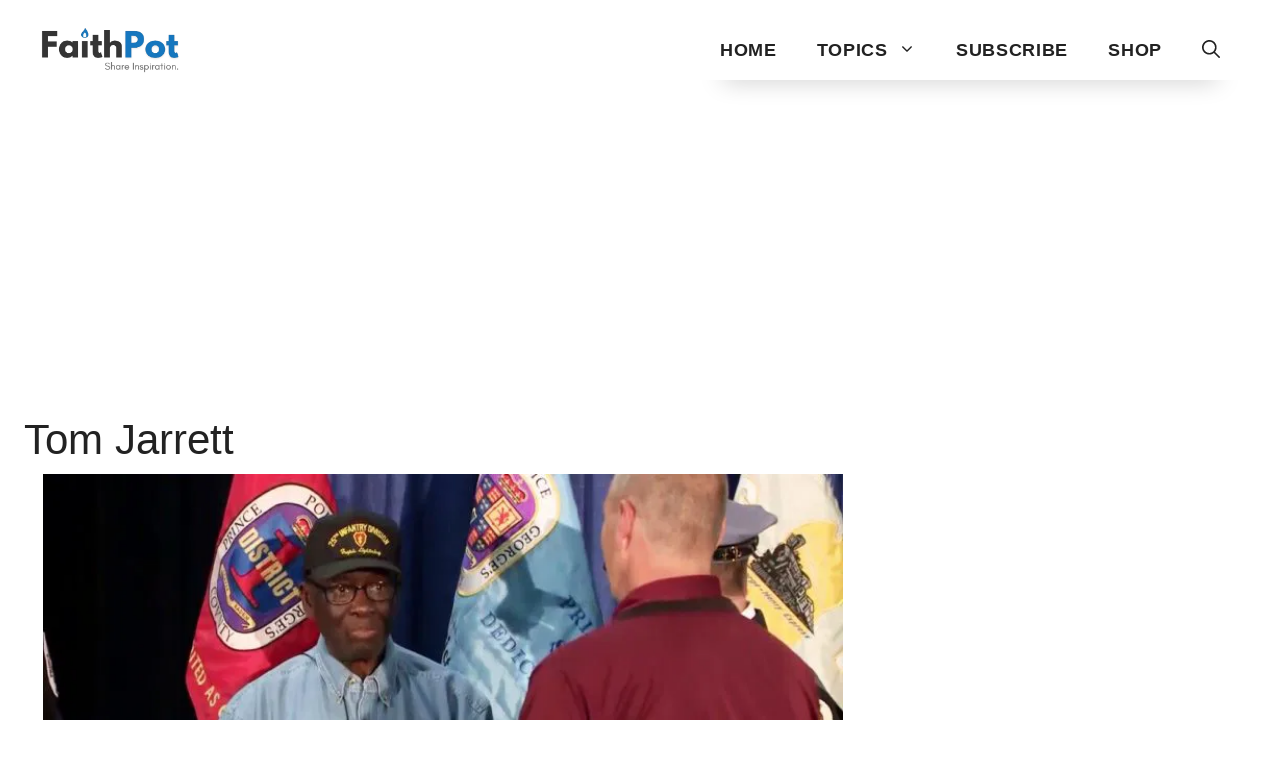

--- FILE ---
content_type: text/html; charset=UTF-8
request_url: https://www.faithpot.com/tag/tom-jarrett/
body_size: 14771
content:
<!DOCTYPE html>
<html lang="en-US">
<head>
	<meta charset="UTF-8">
	<title>Tom Jarrett  | FaithPot</title>
<meta name="viewport" content="width=device-width, initial-scale=1"><meta name="robots" content="index, follow, max-snippet:-1, max-image-preview:large, max-video-preview:-1">
<link rel="canonical" href="https://www.faithpot.com/tag/tom-jarrett/">
<meta property="og:url" content="https://www.faithpot.com/tag/tom-jarrett/">
<meta property="og:site_name" content="Inspirational Christian Stories and Positive News">
<meta property="og:locale" content="en_US">
<meta property="og:type" content="object">
<meta property="og:title" content="Tom Jarrett  | FaithPot">
<meta property="og:image" content="https://storage.googleapis.com/faithpot/2017/12/faithpot.jpg">
<meta property="og:image:secure_url" content="https://storage.googleapis.com/faithpot/2017/12/faithpot.jpg">
<meta property="fb:pages" content="629890053773832">
<meta property="fb:admins" content="100004889195036">
<meta property="fb:app_id" content="457589401032281">
<meta name="twitter:card" content="summary_large_image">
<meta name="twitter:site" content="@faithpotting">
<meta name="twitter:creator" content="@faithpotting">
<meta name="twitter:title" content="Tom Jarrett  | FaithPot">
<meta name="twitter:image" content="https://faithpot.b-cdn.net/wp-content/uploads/2017/12/faithpot.jpg">
<link rel='preconnect' href='https://faithpot.b-cdn.net' />
<link rel="alternate" type="application/rss+xml" title="Inspirational Christian Stories and Positive News &raquo; Feed" href="https://www.faithpot.com/feed/" />
<link rel="alternate" type="application/rss+xml" title="Inspirational Christian Stories and Positive News &raquo; Comments Feed" href="https://www.faithpot.com/comments/feed/" />
<script type="application/ld+json">{"@context":"https:\/\/schema.org","name":"Breadcrumb","@type":"BreadcrumbList","itemListElement":[{"@type":"ListItem","position":1,"item":{"@type":"WebPage","id":"https:\/\/www.faithpot.com\/tag\/tom-jarrett\/#webpage","url":"https:\/\/www.faithpot.com\/tag\/tom-jarrett\/","name":"Tom Jarrett"}}]}</script>
<link rel="alternate" type="application/rss+xml" title="Inspirational Christian Stories and Positive News &raquo; Tom Jarrett Tag Feed" href="https://www.faithpot.com/tag/tom-jarrett/feed/" />
<style id='wp-img-auto-sizes-contain-inline-css'>
img:is([sizes=auto i],[sizes^="auto," i]){contain-intrinsic-size:3000px 1500px}
/*# sourceURL=wp-img-auto-sizes-contain-inline-css */
</style>
<style id='wp-emoji-styles-inline-css'>

	img.wp-smiley, img.emoji {
		display: inline !important;
		border: none !important;
		box-shadow: none !important;
		height: 1em !important;
		width: 1em !important;
		margin: 0 0.07em !important;
		vertical-align: -0.1em !important;
		background: none !important;
		padding: 0 !important;
	}
/*# sourceURL=wp-emoji-styles-inline-css */
</style>
<style id='wp-block-library-inline-css'>
:root{--wp-block-synced-color:#7a00df;--wp-block-synced-color--rgb:122,0,223;--wp-bound-block-color:var(--wp-block-synced-color);--wp-editor-canvas-background:#ddd;--wp-admin-theme-color:#007cba;--wp-admin-theme-color--rgb:0,124,186;--wp-admin-theme-color-darker-10:#006ba1;--wp-admin-theme-color-darker-10--rgb:0,107,160.5;--wp-admin-theme-color-darker-20:#005a87;--wp-admin-theme-color-darker-20--rgb:0,90,135;--wp-admin-border-width-focus:2px}@media (min-resolution:192dpi){:root{--wp-admin-border-width-focus:1.5px}}.wp-element-button{cursor:pointer}:root .has-very-light-gray-background-color{background-color:#eee}:root .has-very-dark-gray-background-color{background-color:#313131}:root .has-very-light-gray-color{color:#eee}:root .has-very-dark-gray-color{color:#313131}:root .has-vivid-green-cyan-to-vivid-cyan-blue-gradient-background{background:linear-gradient(135deg,#00d084,#0693e3)}:root .has-purple-crush-gradient-background{background:linear-gradient(135deg,#34e2e4,#4721fb 50%,#ab1dfe)}:root .has-hazy-dawn-gradient-background{background:linear-gradient(135deg,#faaca8,#dad0ec)}:root .has-subdued-olive-gradient-background{background:linear-gradient(135deg,#fafae1,#67a671)}:root .has-atomic-cream-gradient-background{background:linear-gradient(135deg,#fdd79a,#004a59)}:root .has-nightshade-gradient-background{background:linear-gradient(135deg,#330968,#31cdcf)}:root .has-midnight-gradient-background{background:linear-gradient(135deg,#020381,#2874fc)}:root{--wp--preset--font-size--normal:16px;--wp--preset--font-size--huge:42px}.has-regular-font-size{font-size:1em}.has-larger-font-size{font-size:2.625em}.has-normal-font-size{font-size:var(--wp--preset--font-size--normal)}.has-huge-font-size{font-size:var(--wp--preset--font-size--huge)}.has-text-align-center{text-align:center}.has-text-align-left{text-align:left}.has-text-align-right{text-align:right}.has-fit-text{white-space:nowrap!important}#end-resizable-editor-section{display:none}.aligncenter{clear:both}.items-justified-left{justify-content:flex-start}.items-justified-center{justify-content:center}.items-justified-right{justify-content:flex-end}.items-justified-space-between{justify-content:space-between}.screen-reader-text{border:0;clip-path:inset(50%);height:1px;margin:-1px;overflow:hidden;padding:0;position:absolute;width:1px;word-wrap:normal!important}.screen-reader-text:focus{background-color:#ddd;clip-path:none;color:#444;display:block;font-size:1em;height:auto;left:5px;line-height:normal;padding:15px 23px 14px;text-decoration:none;top:5px;width:auto;z-index:100000}html :where(.has-border-color){border-style:solid}html :where([style*=border-top-color]){border-top-style:solid}html :where([style*=border-right-color]){border-right-style:solid}html :where([style*=border-bottom-color]){border-bottom-style:solid}html :where([style*=border-left-color]){border-left-style:solid}html :where([style*=border-width]){border-style:solid}html :where([style*=border-top-width]){border-top-style:solid}html :where([style*=border-right-width]){border-right-style:solid}html :where([style*=border-bottom-width]){border-bottom-style:solid}html :where([style*=border-left-width]){border-left-style:solid}html :where(img[class*=wp-image-]){height:auto;max-width:100%}:where(figure){margin:0 0 1em}html :where(.is-position-sticky){--wp-admin--admin-bar--position-offset:var(--wp-admin--admin-bar--height,0px)}@media screen and (max-width:600px){html :where(.is-position-sticky){--wp-admin--admin-bar--position-offset:0px}}

/*# sourceURL=wp-block-library-inline-css */
</style><style id='wp-block-paragraph-inline-css'>
.is-small-text{font-size:.875em}.is-regular-text{font-size:1em}.is-large-text{font-size:2.25em}.is-larger-text{font-size:3em}.has-drop-cap:not(:focus):first-letter{float:left;font-size:8.4em;font-style:normal;font-weight:100;line-height:.68;margin:.05em .1em 0 0;text-transform:uppercase}body.rtl .has-drop-cap:not(:focus):first-letter{float:none;margin-left:.1em}p.has-drop-cap.has-background{overflow:hidden}:root :where(p.has-background){padding:1.25em 2.375em}:where(p.has-text-color:not(.has-link-color)) a{color:inherit}p.has-text-align-left[style*="writing-mode:vertical-lr"],p.has-text-align-right[style*="writing-mode:vertical-rl"]{rotate:180deg}
/*# sourceURL=https://www.faithpot.com/wp-includes/blocks/paragraph/style.min.css */
</style>
<style id='wp-block-spacer-inline-css'>
.wp-block-spacer{clear:both}
/*# sourceURL=https://www.faithpot.com/wp-includes/blocks/spacer/style.min.css */
</style>
<style id='global-styles-inline-css'>
:root{--wp--preset--aspect-ratio--square: 1;--wp--preset--aspect-ratio--4-3: 4/3;--wp--preset--aspect-ratio--3-4: 3/4;--wp--preset--aspect-ratio--3-2: 3/2;--wp--preset--aspect-ratio--2-3: 2/3;--wp--preset--aspect-ratio--16-9: 16/9;--wp--preset--aspect-ratio--9-16: 9/16;--wp--preset--color--black: #000000;--wp--preset--color--cyan-bluish-gray: #abb8c3;--wp--preset--color--white: #ffffff;--wp--preset--color--pale-pink: #f78da7;--wp--preset--color--vivid-red: #cf2e2e;--wp--preset--color--luminous-vivid-orange: #ff6900;--wp--preset--color--luminous-vivid-amber: #fcb900;--wp--preset--color--light-green-cyan: #7bdcb5;--wp--preset--color--vivid-green-cyan: #00d084;--wp--preset--color--pale-cyan-blue: #8ed1fc;--wp--preset--color--vivid-cyan-blue: #0693e3;--wp--preset--color--vivid-purple: #9b51e0;--wp--preset--color--contrast: var(--contrast);--wp--preset--color--contrast-2: var(--contrast-2);--wp--preset--color--contrast-3: var(--contrast-3);--wp--preset--color--base: var(--base);--wp--preset--color--base-2: var(--base-2);--wp--preset--color--base-3: var(--base-3);--wp--preset--color--accent: var(--accent);--wp--preset--gradient--vivid-cyan-blue-to-vivid-purple: linear-gradient(135deg,rgb(6,147,227) 0%,rgb(155,81,224) 100%);--wp--preset--gradient--light-green-cyan-to-vivid-green-cyan: linear-gradient(135deg,rgb(122,220,180) 0%,rgb(0,208,130) 100%);--wp--preset--gradient--luminous-vivid-amber-to-luminous-vivid-orange: linear-gradient(135deg,rgb(252,185,0) 0%,rgb(255,105,0) 100%);--wp--preset--gradient--luminous-vivid-orange-to-vivid-red: linear-gradient(135deg,rgb(255,105,0) 0%,rgb(207,46,46) 100%);--wp--preset--gradient--very-light-gray-to-cyan-bluish-gray: linear-gradient(135deg,rgb(238,238,238) 0%,rgb(169,184,195) 100%);--wp--preset--gradient--cool-to-warm-spectrum: linear-gradient(135deg,rgb(74,234,220) 0%,rgb(151,120,209) 20%,rgb(207,42,186) 40%,rgb(238,44,130) 60%,rgb(251,105,98) 80%,rgb(254,248,76) 100%);--wp--preset--gradient--blush-light-purple: linear-gradient(135deg,rgb(255,206,236) 0%,rgb(152,150,240) 100%);--wp--preset--gradient--blush-bordeaux: linear-gradient(135deg,rgb(254,205,165) 0%,rgb(254,45,45) 50%,rgb(107,0,62) 100%);--wp--preset--gradient--luminous-dusk: linear-gradient(135deg,rgb(255,203,112) 0%,rgb(199,81,192) 50%,rgb(65,88,208) 100%);--wp--preset--gradient--pale-ocean: linear-gradient(135deg,rgb(255,245,203) 0%,rgb(182,227,212) 50%,rgb(51,167,181) 100%);--wp--preset--gradient--electric-grass: linear-gradient(135deg,rgb(202,248,128) 0%,rgb(113,206,126) 100%);--wp--preset--gradient--midnight: linear-gradient(135deg,rgb(2,3,129) 0%,rgb(40,116,252) 100%);--wp--preset--font-size--small: 13px;--wp--preset--font-size--medium: 20px;--wp--preset--font-size--large: 36px;--wp--preset--font-size--x-large: 42px;--wp--preset--spacing--20: 0.44rem;--wp--preset--spacing--30: 0.67rem;--wp--preset--spacing--40: 1rem;--wp--preset--spacing--50: 1.5rem;--wp--preset--spacing--60: 2.25rem;--wp--preset--spacing--70: 3.38rem;--wp--preset--spacing--80: 5.06rem;--wp--preset--shadow--natural: 6px 6px 9px rgba(0, 0, 0, 0.2);--wp--preset--shadow--deep: 12px 12px 50px rgba(0, 0, 0, 0.4);--wp--preset--shadow--sharp: 6px 6px 0px rgba(0, 0, 0, 0.2);--wp--preset--shadow--outlined: 6px 6px 0px -3px rgb(255, 255, 255), 6px 6px rgb(0, 0, 0);--wp--preset--shadow--crisp: 6px 6px 0px rgb(0, 0, 0);}:where(.is-layout-flex){gap: 0.5em;}:where(.is-layout-grid){gap: 0.5em;}body .is-layout-flex{display: flex;}.is-layout-flex{flex-wrap: wrap;align-items: center;}.is-layout-flex > :is(*, div){margin: 0;}body .is-layout-grid{display: grid;}.is-layout-grid > :is(*, div){margin: 0;}:where(.wp-block-columns.is-layout-flex){gap: 2em;}:where(.wp-block-columns.is-layout-grid){gap: 2em;}:where(.wp-block-post-template.is-layout-flex){gap: 1.25em;}:where(.wp-block-post-template.is-layout-grid){gap: 1.25em;}.has-black-color{color: var(--wp--preset--color--black) !important;}.has-cyan-bluish-gray-color{color: var(--wp--preset--color--cyan-bluish-gray) !important;}.has-white-color{color: var(--wp--preset--color--white) !important;}.has-pale-pink-color{color: var(--wp--preset--color--pale-pink) !important;}.has-vivid-red-color{color: var(--wp--preset--color--vivid-red) !important;}.has-luminous-vivid-orange-color{color: var(--wp--preset--color--luminous-vivid-orange) !important;}.has-luminous-vivid-amber-color{color: var(--wp--preset--color--luminous-vivid-amber) !important;}.has-light-green-cyan-color{color: var(--wp--preset--color--light-green-cyan) !important;}.has-vivid-green-cyan-color{color: var(--wp--preset--color--vivid-green-cyan) !important;}.has-pale-cyan-blue-color{color: var(--wp--preset--color--pale-cyan-blue) !important;}.has-vivid-cyan-blue-color{color: var(--wp--preset--color--vivid-cyan-blue) !important;}.has-vivid-purple-color{color: var(--wp--preset--color--vivid-purple) !important;}.has-black-background-color{background-color: var(--wp--preset--color--black) !important;}.has-cyan-bluish-gray-background-color{background-color: var(--wp--preset--color--cyan-bluish-gray) !important;}.has-white-background-color{background-color: var(--wp--preset--color--white) !important;}.has-pale-pink-background-color{background-color: var(--wp--preset--color--pale-pink) !important;}.has-vivid-red-background-color{background-color: var(--wp--preset--color--vivid-red) !important;}.has-luminous-vivid-orange-background-color{background-color: var(--wp--preset--color--luminous-vivid-orange) !important;}.has-luminous-vivid-amber-background-color{background-color: var(--wp--preset--color--luminous-vivid-amber) !important;}.has-light-green-cyan-background-color{background-color: var(--wp--preset--color--light-green-cyan) !important;}.has-vivid-green-cyan-background-color{background-color: var(--wp--preset--color--vivid-green-cyan) !important;}.has-pale-cyan-blue-background-color{background-color: var(--wp--preset--color--pale-cyan-blue) !important;}.has-vivid-cyan-blue-background-color{background-color: var(--wp--preset--color--vivid-cyan-blue) !important;}.has-vivid-purple-background-color{background-color: var(--wp--preset--color--vivid-purple) !important;}.has-black-border-color{border-color: var(--wp--preset--color--black) !important;}.has-cyan-bluish-gray-border-color{border-color: var(--wp--preset--color--cyan-bluish-gray) !important;}.has-white-border-color{border-color: var(--wp--preset--color--white) !important;}.has-pale-pink-border-color{border-color: var(--wp--preset--color--pale-pink) !important;}.has-vivid-red-border-color{border-color: var(--wp--preset--color--vivid-red) !important;}.has-luminous-vivid-orange-border-color{border-color: var(--wp--preset--color--luminous-vivid-orange) !important;}.has-luminous-vivid-amber-border-color{border-color: var(--wp--preset--color--luminous-vivid-amber) !important;}.has-light-green-cyan-border-color{border-color: var(--wp--preset--color--light-green-cyan) !important;}.has-vivid-green-cyan-border-color{border-color: var(--wp--preset--color--vivid-green-cyan) !important;}.has-pale-cyan-blue-border-color{border-color: var(--wp--preset--color--pale-cyan-blue) !important;}.has-vivid-cyan-blue-border-color{border-color: var(--wp--preset--color--vivid-cyan-blue) !important;}.has-vivid-purple-border-color{border-color: var(--wp--preset--color--vivid-purple) !important;}.has-vivid-cyan-blue-to-vivid-purple-gradient-background{background: var(--wp--preset--gradient--vivid-cyan-blue-to-vivid-purple) !important;}.has-light-green-cyan-to-vivid-green-cyan-gradient-background{background: var(--wp--preset--gradient--light-green-cyan-to-vivid-green-cyan) !important;}.has-luminous-vivid-amber-to-luminous-vivid-orange-gradient-background{background: var(--wp--preset--gradient--luminous-vivid-amber-to-luminous-vivid-orange) !important;}.has-luminous-vivid-orange-to-vivid-red-gradient-background{background: var(--wp--preset--gradient--luminous-vivid-orange-to-vivid-red) !important;}.has-very-light-gray-to-cyan-bluish-gray-gradient-background{background: var(--wp--preset--gradient--very-light-gray-to-cyan-bluish-gray) !important;}.has-cool-to-warm-spectrum-gradient-background{background: var(--wp--preset--gradient--cool-to-warm-spectrum) !important;}.has-blush-light-purple-gradient-background{background: var(--wp--preset--gradient--blush-light-purple) !important;}.has-blush-bordeaux-gradient-background{background: var(--wp--preset--gradient--blush-bordeaux) !important;}.has-luminous-dusk-gradient-background{background: var(--wp--preset--gradient--luminous-dusk) !important;}.has-pale-ocean-gradient-background{background: var(--wp--preset--gradient--pale-ocean) !important;}.has-electric-grass-gradient-background{background: var(--wp--preset--gradient--electric-grass) !important;}.has-midnight-gradient-background{background: var(--wp--preset--gradient--midnight) !important;}.has-small-font-size{font-size: var(--wp--preset--font-size--small) !important;}.has-medium-font-size{font-size: var(--wp--preset--font-size--medium) !important;}.has-large-font-size{font-size: var(--wp--preset--font-size--large) !important;}.has-x-large-font-size{font-size: var(--wp--preset--font-size--x-large) !important;}
/*# sourceURL=global-styles-inline-css */
</style>

<style id='classic-theme-styles-inline-css'>
/*! This file is auto-generated */
.wp-block-button__link{color:#fff;background-color:#32373c;border-radius:9999px;box-shadow:none;text-decoration:none;padding:calc(.667em + 2px) calc(1.333em + 2px);font-size:1.125em}.wp-block-file__button{background:#32373c;color:#fff;text-decoration:none}
/*# sourceURL=/wp-includes/css/classic-themes.min.css */
</style>
<link rel='stylesheet' id='wp-show-posts-css' href='https://www.faithpot.com/wp-content/plugins/wp-show-posts/css/wp-show-posts-min.css?ver=1.1.6' media='all' />
<link rel='stylesheet' id='generate-widget-areas-css' href='https://faithpot.b-cdn.net/wp-content/themes/generatepress/assets/css/components/widget-areas.min.css?ver=3.5.1' media='all' />
<link rel='stylesheet' id='generate-style-css' href='https://faithpot.b-cdn.net/wp-content/themes/generatepress/assets/css/main.min.css?ver=3.5.1' media='all' />
<style id='generate-style-inline-css'>
#nav-below {display:none;}.no-featured-image-padding .post-image {margin-left:-24px;margin-right:-24px;}.post-image-above-header .no-featured-image-padding .inside-article .post-image {margin-top:-24px;}@media (max-width:768px){.no-featured-image-padding .post-image {margin-left:-18px;margin-right:-18px;}.post-image-above-header .no-featured-image-padding .inside-article .post-image {margin-top:-0px;}}.resize-featured-image .post-image img {width: 800px;}
.generate-columns {margin-bottom: 9px;padding-left: 9px;}.generate-columns-container {margin-left: -9px;}.page-header {margin-bottom: 9px;margin-left: 9px}.generate-columns-container > .paging-navigation {margin-left: 9px;}
.is-right-sidebar{width:30%;}.is-left-sidebar{width:30%;}.site-content .content-area{width:70%;}@media (max-width:768px){.main-navigation .menu-toggle,.sidebar-nav-mobile:not(#sticky-placeholder){display:block;}.main-navigation ul,.gen-sidebar-nav,.main-navigation:not(.slideout-navigation):not(.toggled) .main-nav > ul,.has-inline-mobile-toggle #site-navigation .inside-navigation > *:not(.navigation-search):not(.main-nav){display:none;}.nav-align-right .inside-navigation,.nav-align-center .inside-navigation{justify-content:space-between;}.has-inline-mobile-toggle .mobile-menu-control-wrapper{display:flex;flex-wrap:wrap;}.has-inline-mobile-toggle .inside-header{flex-direction:row;text-align:left;flex-wrap:wrap;}.has-inline-mobile-toggle .header-widget,.has-inline-mobile-toggle #site-navigation{flex-basis:100%;}.nav-float-left .has-inline-mobile-toggle #site-navigation{order:10;}}
.dynamic-author-image-rounded{border-radius:100%;}.dynamic-featured-image, .dynamic-author-image{vertical-align:middle;}.one-container.blog .dynamic-content-template:not(:last-child), .one-container.archive .dynamic-content-template:not(:last-child){padding-bottom:0px;}.dynamic-entry-excerpt > p:last-child{margin-bottom:0px;}
/*# sourceURL=generate-style-inline-css */
</style>
<link rel='stylesheet' id='generatepress-dynamic-css' href='https://faithpot.b-cdn.net/wp-content/uploads/generatepress/style.min.css?ver=1750755130' media='all' />
<link rel='stylesheet' id='generate-blog-css' href='https://www.faithpot.com/wp-content/plugins/gp-premium/blog/functions/css/style.min.css?ver=2.3.2' media='all' />
<link rel="https://api.w.org/" href="https://www.faithpot.com/wp-json/" /><link rel="alternate" title="JSON" type="application/json" href="https://www.faithpot.com/wp-json/wp/v2/tags/7199" /><meta name="generator" content="WordPress 6.9" />
<!-- Google tag (gtag.js) -->
<script async src="https://www.googletagmanager.com/gtag/js?id=G-2HC9T1X27W"></script>
<script>
  window.dataLayer = window.dataLayer || [];
  function gtag(){dataLayer.push(arguments);}
  gtag('js', new Date());

  gtag('config', 'G-2HC9T1X27W');
</script><script async src="https://pagead2.googlesyndication.com/pagead/js/adsbygoogle.js?client=ca-pub-6867266555076415" data-overlays="bottom" crossorigin="anonymous"></script><style>.breadcrumb {list-style:none;margin:0;padding-inline-start:0;}.breadcrumb li {margin:0;display:inline-block;position:relative;}.breadcrumb li::after{content:' > ';margin-left:5px;margin-right:5px;}.breadcrumb li:last-child::after{display:none}</style><link rel="icon" href="https://faithpot.b-cdn.net/wp-content/uploads/2023/03/7b037764-cropped-2bc8e89f-faithpot-favicon-100x100.png" sizes="32x32" />
<link rel="icon" href="https://faithpot.b-cdn.net/wp-content/uploads/2023/03/7b037764-cropped-2bc8e89f-faithpot-favicon-300x300.png" sizes="192x192" />
<link rel="apple-touch-icon" href="https://faithpot.b-cdn.net/wp-content/uploads/2023/03/7b037764-cropped-2bc8e89f-faithpot-favicon-300x300.png" />
<meta name="msapplication-TileImage" content="https://faithpot.b-cdn.net/wp-content/uploads/2023/03/7b037764-cropped-2bc8e89f-faithpot-favicon-300x300.png" />
		<style id="wp-custom-css">
			h2.wp-show-posts-entry-title {font-size:24px;line-height:30px;}
h2.entry-title {margin-left:8px;margin-right:8px;}
.fixed-responsive-ad {
    text-align: center;
}
.entry-meta {
	font-size:13px;
}
.buddypress-wrap {
    padding: 5px;
}
.widget-ad{    text-align: center; justify-content: center;
            align-items: center;margin: 15px 0;}
.header-ad {
		text-align:center;
    margin-bottom: 10px;
	  margin-top: 10px;
    }
.rectangle-ad {
    text-align: center;
    min-height: 250px;
    min-width: 300px;
}
.separate-containers .inside-article{padding:20px;}
.main-navigation ul {letter-spacing: 0.7px;}
.masonry-load-more{text-align: center;padding:20px;}
.responsive-container {
  position: relative;
  width: 100%;
  overflow: hidden;
  padding-top: 56.25%; /* 16:9 Aspect Ratio */
}
.responsive-iframe {
  position: absolute;
  top: 0;
  left: 0;
  bottom: 0;
  right: 0;
  width: 100%;
  height: 100%;
  border: none;
}
.inside-navigation{box-shadow: 0 1em 1em -1em rgba(0, 0, 0, .25);}
.featured-video {margin-top: 10px;margin-bottom:30px;}
.fb-iframe-container {
    position: relative;
    width: 100%;
    padding-top: 56.25%; /* Aspect Ratio (height / width * 100) for 16:9 aspect ratio, change as needed */
    margin-bottom: 20px; /* Optional: Adds some space below the iframe */
}

.fb-iframe-container iframe {
    position: absolute;
    top: 0;
    left: 0;
    width: 100%;
    height: 100%;
}

.fb-post{margin-bottom:15px;}
#comment {
	height: 100px;
}
.inside-article li {
    margin-bottom: 1.5em;
    line-height: 1.4em;
}
.comment-form #url{
	display:none;
}
.wp-show-posts-image {
    margin-bottom: 0.5em;
}
.home .inside-article .entry-meta {display:none;}
.inside-article .entry-header {margin-bottom:18px}
.nav-links {margin-bottom:25px}
.one-container .inside-article>.featured-image {display:none}
.tags-links{display:none;}.post-navigation{display:none;}
.wp-show-posts:not(.wp-show-posts-columns) .wp-show-posts-single:not(:last-child) {
    margin-bottom: 1em;
}
@media only screen and (max-width: 400px) {
.s2nPlayer {
min-height: 250px;
}
}
@media only screen and (min-width: 400px) {
.s2nPlayer {
min-height: 350px;
}
}
@media only screen and (min-width: 600px) {
.s2nPlayer {
min-height: 450px;
}
}
.entry-content p {margin:10px 0;margin-bottom:1rem;}.fb-video-responsive {
    position: relative;
    padding-bottom: 56.25%; /* Aspect ratio */
    height: 0;
    overflow: hidden;
}

.fb-video-responsive iframe, script {
    position: absolute;
    top: 0;
    left: 0;
    width: 100%;
    height: 100%;
}
#pmpro_pricing_fields span.pmpro_checkout-h2-name {display:none;}
.pmpro_checkout-fields p.pmpro_level_name_text{display:none;}
.inside-article .membership-plan-plus li {
    margin-bottom: 0.6em;
}
#loginform input[type=text], #loginform input[type=password] {
    display: inline-block;
    max-width: 100%;
    min-height: 1.5rem;
    background-color: transparent;
    transition: all 240ms;
    color: #393d4a;
    font-weight: 400;
    font-size: 14px;
    line-height: 28px;
    padding: 13px;
    width: 100%;
    outline: 0;
    border: 1px solid #ADADAD;
    border-radius: 9px;
}
.pmpro_login_wrap, .pmpro_form, .plus-membership {
    margin-bottom: 1em;
    width: 100%;
    margin: auto;
    background-color: #fff;
    color: #333;
    border-radius: 40px;
    justify-content: center;
    padding: 40px;
    box-shadow: 0px -6px 30px rgb(0 0 0 / 6%);
}
.bp-login-row-container{    text-align: center;
    font-size: 16px;
    border-top: 1px solid #f1830d;
    background-color: #fff7ee;
    position: absolute;
    left: 0;
    width: 100%;
    border-radius: 0 0 10px 10px !important;
    bottom: 0;
    }
.activity-type-navs {background:#fff;}/*Buddypress */

.activity-update-form #whats-new-avatar img {border-radius:50px;}
.activity-avatar img {
    border-radius: 50%;
}
.activity-list .activity-item div.item-avatar {
    width: 50px;
	 border-radius: 50px;
	float:left;
	    margin: 0 1% 0 0;
}
.activity-list .activity-item {
    list-style: none;
    padding: 0.3em;
}
/* Set iframe width to 100% and height to 432px with !important */
.activity-inner iframe {
    width: 100% !important;
    height: 432px !important;
}
.activity-list.bp-list {
    padding: 0px;
}
.activity-list.bp-list .activity-item  {box-shadow: 0px 6px 24px 0 transparent;}
.activity-list.bp-list {border:none;}
body #buddypress ul.activity-list li {
    border-radius: 10px;
}
body #buddypress div.activity-update-form {
    border-radius: 10px;
}
.activity-list .activity-item .activity-content .activity-inner {background:#fff}
.activity-list .activity-item .activity-meta.action {background:#fff;}
.entry-content .alignfull {padding:10px;}
.separate-containers .inside-article {background:none;}
body #buddypress div.activity-update-form {
    border-radius: 10px;
    background: white;
}
.buddypress-wrap .bp-navs li.selected a {    color: #000000;background:#fff;
    border-bottom: 2px solid #f1830d;}
.activity-list .activity-item .activity-meta.action .unfav:before {
		font-size:26px;
	-webkit-text-stroke-width: 1.8px;
   -webkit-text-stroke-color: red;
    content: "\f487";
	color:red;
}
.activity-list .activity-item .activity-meta.action .fav:before {
	font-size:26px;
	-webkit-text-stroke-width: 1.8px;
   -webkit-text-stroke-color: black;
    content: "\f487";
	color:white;
}
.activity-list .activity-item .activity-meta.action .acomment-reply.button:before {
		font-size:26px;
    content: "\f101";
	-webkit-text-stroke-width: 1.8px;
   -webkit-text-stroke-color: black;
	color:white;
}
.activity-list .activity-item .activity-meta.action .delete-activity:before {font-size:26px;color:white; -webkit-text-stroke-color: black;-webkit-text-stroke-width: 1.8px;}

.activity-meta.action {
  display: flex;
  flex-direction: row;
}

.generic-button:nth-child(2) {
  order: 1; /* Move "Remove Favorite" to the beginning */
}


.generic-button:nth-child(3) {
  order: 3; /* Move "Remove Favorite" to the beginning */
}

.generic-button:nth-child(1) {
  order: 2; /* Move "Comment" to the middle */
}

.bp-share-button {
  order: 3; /* Move "Share" to the end */
}
.activity-list .activity-item .activity-content {margin-bottom: 3px;}
.buddypress-wrap .activity-comments ul li:last-child {margin-top:50px;margin-bottom:50px;}.activity-list .activity-item .activity-content .activity-inner {clear:both;}.activity-list .activity-item .activity-header {
    margin: 0px 15px 0 0;
	width: auto;}.no-sidebar .entry-content .alignfull {
    margin-left: 0px;
    margin-right: 0px;
}
.activity-list .activity-item .activity-meta.action .custom-fav:before {
    font-size: 26px;
    -webkit-text-stroke-width: 1.8px;
    -webkit-text-stroke-color: black;
    font-family: 'dashicons';
    content: "\f487";
    color: white;
    vertical-align: middle;
}
.activity-list .activity-item .activity-meta.action .custom-comment:before {
    font-size: 26px;
    content: "\f101";
	 font-family: 'dashicons';
    -webkit-text-stroke-width: 1.8px;
    -webkit-text-stroke-color: black;
	vertical-align: middle;
    color: white;
}
.activity-inner iframe {
	margin-top: 10px;}
.buddypress-wrap {padding:25px;}
#dir-filters, #activity-rss-feed {display:none;}.activity-list .activity-item .activity-content .activity-inner{padding:0px;}.bp-favorites-count {margin-left:12px;font-size:16px;font-weight:600;font-family: Raleway, sans-serif;}.activity-list.bp-list {background:none;}.activity-type-navs, .subnav-filters {display:none;}#activity-stream {padding-top:0.2em;}
.bp_activity h1.entry-title {font-size:1em;margin-top:20px}.bp_activity .entry-header {margin-bottom:0px}


/* Style the container for the tab buttons */
.tab {
  overflow: hidden;
	display: flex;
  border: 1px solid #ccc;
  border-radius: 5px; /* rounded corners for the container */
}

/* Style the tab buttons */
.tab button {
  background-color: #fff;
  float: left;
	color: #0F4985;
  border: 2px solid #ccc;
	border-right: 1px solid #0e4e97
  outline: none;
  cursor: pointer;
  padding: 10px 20px;
	width:100%;
  transition: 0.3s;
}

/* Style the active tab button */
.tab button.active {
  background-color: #0F4985; /* blue background for the active tab */
  color: white;
  border-color: #0F4985; /* blue border for the active tab */
}

/* Hover effect for buttons */
.tab button:hover {
  background-color: #0F4985;
	color:#fff
}

/* Style the tab content */
.tabcontent {
  display: none;
  padding-top: 20px;
  border-top: none;
  margin-top: -1px; /* Align the content box with the active tab */
}
/*style simplepay */
.simpay-styled .simpay-form-control .simpay-btn.simpay-checkout-btn:not(.stripe-button-el) {height: 60px;}
.simpay-styled .simpay-form-control .simpay-btn:not(.stripe-button-el) {background-color: #1576BF;
    font-size: 24px;
    font-weight: 700;}
.simpay-styled .simpay-form-control .simpay-btn:not(.stripe-button-el):hover {background-color: #0F4985;}
.simpay-styled .simpay-multi-plan-buttons-group input[type=radio]:checked+label {
    background: #1576BF;
    color: #fff;
}
@media screen and (min-width: 1024px) { /* Adjust this value if needed */
  #simpay-104305-payment-request-button-5,#simpay-104311-payment-request-button-5 {
    display: none !important;
  }
}
.has-text-align-left {
    margin-left: 35px;
}
.simpay-checkout-form--embedded.simpay-styled {
    max-width: 100%;
}
.simpay-styled .simpay-form-control input[type] {height: 46px;}
.simpay-styled .simpay-form-control .simpay-card-wrap {height: 46px;}
.simpay-styled .simpay-form-control label {font-size:18px;}
.simpay-styled .simpay-multi-plan-buttons-group label {font-size:23px;}.simpay-embedded-heading.simpay-styled  {display:none;}

.inside-header .wp-block-button {font-size:0.9em;padding: 8px 19px;}
#block-39 {height: auto !important}@media(min-width: 769px) {#right-sidebar {display: flex;}.inside-right-sidebar {height: 100%;}
.inside-right-sidebar>.widget:last-of-type {position:sticky;top: 10px;}}
.timeline{position:relative;max-width:800px;margin:40px auto;padding-left:40px;border-left:4px solid #ccc}.timeline-event{position:relative;padding:15px;border-radius:8px;transition:all .3s ease;margin-bottom:15px;min-height:100px;view-timeline-name:--revealing-timeline;view-timeline-axis:block}.timeline h2{position:relative;font-size:1.25rem;margin:40px 0 10px;padding-left:20px;color:#333;opacity:0;transform:translateX(-30px);transition:opacity .5s,transform .5s;animation-timeline:--revealing-timeline;animation-name:reveal;animation-fill-mode:both;animation-range:entry 10% cover 30%}.timeline p{font-size:1rem;color:#555;padding-left:20px;line-height:1.6;margin-bottom:30px;opacity:0;transform:translateY(20px);transition:opacity .5s,transform .5s;animation-timeline:--revealing-timeline;animation-name:revealUp;animation-fill-mode:both;animation-range:entry 20% cover 40%}.timeline h2::before{content:"";position:absolute;left:-33px;top:8px;width:16px;height:16px;background-color:#fff;border:4px solid #4A90E2;border-radius:50%;transform:scale(.2);opacity:0;animation-timeline:--revealing-timeline;animation-name:pop;animation-fill-mode:both;animation-range:entry 30% cover 50%}.timeline h2::after{content:"";position:absolute;left:-24px;top:0;width:0;height:0;border-left:8px solid transparent;border-right:8px solid transparent;border-top:8px solid #4A90E2;opacity:0;animation-timeline:--revealing-timeline;animation-name:fadeIn;animation-fill-mode:both;animation-range:entry 40% cover 60%}.timeline p strong{color:#7C3AED;position:relative;display:inline-block}.timeline p strong::after{content:'';position:absolute;bottom:-2px;left:0;width:0;height:2px;background-color:#7C3AED;animation-timeline:--revealing-timeline;animation-name:underline;animation-fill-mode:both;animation-range:entry 50% cover 70%}.timeline-event:hover{background-color:rgba(74,144,226,.1);transform:translateX(5px)}.timeline-event:hover h2{color:#4A90E2}.timeline-event:hover h2::before{animation:pulse 1.5s infinite}@keyframes reveal{from{opacity:0;transform:translateX(-30px)}to{opacity:1;transform:translateX(0)}}@keyframes revealUp{from{opacity:0;transform:translateY(20px)}to{opacity:1;transform:translateY(0)}}@keyframes pop{from{transform:scale(.2);opacity:0}70%{transform:scale(1.2)}to{transform:scale(1);opacity:1}}@keyframes fadeIn{from{opacity:0}to{opacity:1}}@keyframes underline{from{width:0}to{width:100%}}@keyframes pulse{0%{box-shadow:0 0 0 0 rgba(74,144,226,.7)}70%{box-shadow:0 0 0 10px rgba(74,144,226,0)}100%{box-shadow:0 0 0 0 rgba(74,144,226,0)}}@supports not (animation-timeline:scroll()){.timeline h2,.timeline p{opacity:1;transform:none}.timeline h2::before{opacity:1;transform:scale(1)}.timeline h2::after{opacity:1}.timeline p strong::after{width:100%}}
@media (max-width: 768px) {
    .widget-area .widget {
       padding:2px
    }
}
@media (max-width: 768px) {
    h2.entry-title {
        font-size: 1.2rem;
        line-height: 1.6rem;
    }
}		</style>
		</head>

<body class="archive tag tag-tom-jarrett tag-7199 wp-custom-logo wp-embed-responsive wp-theme-generatepress post-image-above-header post-image-aligned-center generate-columns-activated infinite-scroll right-sidebar nav-float-right one-container header-aligned-left dropdown-hover" itemtype="https://schema.org/Blog" itemscope>
	<a class="screen-reader-text skip-link" href="#content" title="Skip to content">Skip to content</a>		<header class="site-header grid-container has-inline-mobile-toggle" id="masthead" aria-label="Site"  itemtype="https://schema.org/WPHeader" itemscope>
			<div class="inside-header grid-container">
				<div class="site-logo">
					<a href="https://www.faithpot.com/" rel="home">
						<img  class="header-image is-logo-image" alt="Inspirational Christian Stories and Positive News" src="https://faithpot.b-cdn.net/wp-content/uploads/2023/03/a4716d81-positive-christian-news-stories-faithpot.png" width="484" height="159" />
					</a>
				</div>	<nav class="main-navigation mobile-menu-control-wrapper" id="mobile-menu-control-wrapper" aria-label="Mobile Toggle">
		<div class="menu-bar-items">	<span class="menu-bar-item">
		<a href="#" role="button" aria-label="Open search" data-gpmodal-trigger="gp-search"><span class="gp-icon icon-search"><svg viewBox="0 0 512 512" aria-hidden="true" xmlns="http://www.w3.org/2000/svg" width="1em" height="1em"><path fill-rule="evenodd" clip-rule="evenodd" d="M208 48c-88.366 0-160 71.634-160 160s71.634 160 160 160 160-71.634 160-160S296.366 48 208 48zM0 208C0 93.125 93.125 0 208 0s208 93.125 208 208c0 48.741-16.765 93.566-44.843 129.024l133.826 134.018c9.366 9.379 9.355 24.575-.025 33.941-9.379 9.366-24.575 9.355-33.941-.025L337.238 370.987C301.747 399.167 256.839 416 208 416 93.125 416 0 322.875 0 208z" /></svg><svg viewBox="0 0 512 512" aria-hidden="true" xmlns="http://www.w3.org/2000/svg" width="1em" height="1em"><path d="M71.029 71.029c9.373-9.372 24.569-9.372 33.942 0L256 222.059l151.029-151.03c9.373-9.372 24.569-9.372 33.942 0 9.372 9.373 9.372 24.569 0 33.942L289.941 256l151.03 151.029c9.372 9.373 9.372 24.569 0 33.942-9.373 9.372-24.569 9.372-33.942 0L256 289.941l-151.029 151.03c-9.373 9.372-24.569 9.372-33.942 0-9.372-9.373-9.372-24.569 0-33.942L222.059 256 71.029 104.971c-9.372-9.373-9.372-24.569 0-33.942z" /></svg></span></a>
	</span>
	</div>		<button data-nav="site-navigation" class="menu-toggle" aria-controls="primary-menu" aria-expanded="false">
			<span class="gp-icon icon-menu-bars"><svg viewBox="0 0 512 512" aria-hidden="true" xmlns="http://www.w3.org/2000/svg" width="1em" height="1em"><path d="M0 96c0-13.255 10.745-24 24-24h464c13.255 0 24 10.745 24 24s-10.745 24-24 24H24c-13.255 0-24-10.745-24-24zm0 160c0-13.255 10.745-24 24-24h464c13.255 0 24 10.745 24 24s-10.745 24-24 24H24c-13.255 0-24-10.745-24-24zm0 160c0-13.255 10.745-24 24-24h464c13.255 0 24 10.745 24 24s-10.745 24-24 24H24c-13.255 0-24-10.745-24-24z" /></svg><svg viewBox="0 0 512 512" aria-hidden="true" xmlns="http://www.w3.org/2000/svg" width="1em" height="1em"><path d="M71.029 71.029c9.373-9.372 24.569-9.372 33.942 0L256 222.059l151.029-151.03c9.373-9.372 24.569-9.372 33.942 0 9.372 9.373 9.372 24.569 0 33.942L289.941 256l151.03 151.029c9.372 9.373 9.372 24.569 0 33.942-9.373 9.372-24.569 9.372-33.942 0L256 289.941l-151.029 151.03c-9.373 9.372-24.569 9.372-33.942 0-9.372-9.373-9.372-24.569 0-33.942L222.059 256 71.029 104.971c-9.372-9.373-9.372-24.569 0-33.942z" /></svg></span><span class="screen-reader-text">Menu</span>		</button>
	</nav>
			<nav class="main-navigation has-menu-bar-items sub-menu-right" id="site-navigation" aria-label="Primary"  itemtype="https://schema.org/SiteNavigationElement" itemscope>
			<div class="inside-navigation grid-container">
								<button class="menu-toggle" aria-controls="primary-menu" aria-expanded="false">
					<span class="gp-icon icon-menu-bars"><svg viewBox="0 0 512 512" aria-hidden="true" xmlns="http://www.w3.org/2000/svg" width="1em" height="1em"><path d="M0 96c0-13.255 10.745-24 24-24h464c13.255 0 24 10.745 24 24s-10.745 24-24 24H24c-13.255 0-24-10.745-24-24zm0 160c0-13.255 10.745-24 24-24h464c13.255 0 24 10.745 24 24s-10.745 24-24 24H24c-13.255 0-24-10.745-24-24zm0 160c0-13.255 10.745-24 24-24h464c13.255 0 24 10.745 24 24s-10.745 24-24 24H24c-13.255 0-24-10.745-24-24z" /></svg><svg viewBox="0 0 512 512" aria-hidden="true" xmlns="http://www.w3.org/2000/svg" width="1em" height="1em"><path d="M71.029 71.029c9.373-9.372 24.569-9.372 33.942 0L256 222.059l151.029-151.03c9.373-9.372 24.569-9.372 33.942 0 9.372 9.373 9.372 24.569 0 33.942L289.941 256l151.03 151.029c9.372 9.373 9.372 24.569 0 33.942-9.373 9.372-24.569 9.372-33.942 0L256 289.941l-151.029 151.03c-9.373 9.372-24.569 9.372-33.942 0-9.372-9.373-9.372-24.569 0-33.942L222.059 256 71.029 104.971c-9.372-9.373-9.372-24.569 0-33.942z" /></svg></span><span class="mobile-menu">Menu</span>				</button>
				<div id="primary-menu" class="main-nav"><ul id="menu-blog" class=" menu sf-menu"><li id="menu-item-104428" class="menu-item menu-item-type-custom menu-item-object-custom menu-item-home menu-item-104428"><a href="https://www.faithpot.com/">Home</a></li>
<li id="menu-item-104444" class="menu-item menu-item-type-custom menu-item-object-custom menu-item-has-children menu-item-104444"><a href="#">Topics<span role="presentation" class="dropdown-menu-toggle"><span class="gp-icon icon-arrow"><svg viewBox="0 0 330 512" aria-hidden="true" xmlns="http://www.w3.org/2000/svg" width="1em" height="1em"><path d="M305.913 197.085c0 2.266-1.133 4.815-2.833 6.514L171.087 335.593c-1.7 1.7-4.249 2.832-6.515 2.832s-4.815-1.133-6.515-2.832L26.064 203.599c-1.7-1.7-2.832-4.248-2.832-6.514s1.132-4.816 2.832-6.515l14.162-14.163c1.7-1.699 3.966-2.832 6.515-2.832 2.266 0 4.815 1.133 6.515 2.832l111.316 111.317 111.316-111.317c1.7-1.699 4.249-2.832 6.515-2.832s4.815 1.133 6.515 2.832l14.162 14.163c1.7 1.7 2.833 4.249 2.833 6.515z" /></svg></span></span></a>
<ul class="sub-menu">
	<li id="menu-item-104445" class="menu-item menu-item-type-taxonomy menu-item-object-category menu-item-104445"><a href="https://www.faithpot.com/category/christian-music/">Christian Music</a></li>
	<li id="menu-item-109636" class="menu-item menu-item-type-custom menu-item-object-custom menu-item-109636"><a href="https://www.faithpot.com/category/christian-music/?tag=good-christmas-stories">Christmas Music</a></li>
	<li id="menu-item-104454" class="menu-item menu-item-type-custom menu-item-object-custom menu-item-104454"><a href="https://www.faithpot.com/tag/christian-stories/">Christian Stories</a></li>
	<li id="menu-item-104447" class="menu-item menu-item-type-taxonomy menu-item-object-category menu-item-104447"><a href="https://www.faithpot.com/category/news/positive-stories/">Positive Stories</a></li>
	<li id="menu-item-104446" class="menu-item menu-item-type-taxonomy menu-item-object-category menu-item-104446"><a href="https://www.faithpot.com/category/devotionals/">Devotionals</a></li>
	<li id="menu-item-104448" class="menu-item menu-item-type-taxonomy menu-item-object-category menu-item-104448"><a href="https://www.faithpot.com/category/news/heartwarming-stories/">Heartwarming Stories</a></li>
	<li id="menu-item-104449" class="menu-item menu-item-type-taxonomy menu-item-object-category menu-item-104449"><a href="https://www.faithpot.com/category/news/animal-stories/">Animal Stories</a></li>
	<li id="menu-item-104450" class="menu-item menu-item-type-taxonomy menu-item-object-category menu-item-104450"><a href="https://www.faithpot.com/category/news/amazing/">Amazing Stories</a></li>
	<li id="menu-item-104451" class="menu-item menu-item-type-taxonomy menu-item-object-category menu-item-104451"><a href="https://www.faithpot.com/category/news/cute/">Cute Stories</a></li>
	<li id="menu-item-104452" class="menu-item menu-item-type-taxonomy menu-item-object-category menu-item-104452"><a href="https://www.faithpot.com/category/news/christian-celebrities/">Celebrities</a></li>
	<li id="menu-item-104453" class="menu-item menu-item-type-taxonomy menu-item-object-category menu-item-104453"><a href="https://www.faithpot.com/category/news/funny-stories/">Funny Stories</a></li>
	<li id="menu-item-104455" class="menu-item menu-item-type-custom menu-item-object-custom menu-item-104455"><a href="https://www.faithpot.com/category/news/movies/">Movies</a></li>
</ul>
</li>
<li id="menu-item-104442" class="menu-item menu-item-type-post_type menu-item-object-page menu-item-104442"><a href="https://www.faithpot.com/newsletter/">Subscribe</a></li>
<li id="menu-item-104443" class="menu-item menu-item-type-custom menu-item-object-custom menu-item-104443"><a href="https://faithkind.com">Shop</a></li>
</ul></div><div class="menu-bar-items">	<span class="menu-bar-item">
		<a href="#" role="button" aria-label="Open search" data-gpmodal-trigger="gp-search"><span class="gp-icon icon-search"><svg viewBox="0 0 512 512" aria-hidden="true" xmlns="http://www.w3.org/2000/svg" width="1em" height="1em"><path fill-rule="evenodd" clip-rule="evenodd" d="M208 48c-88.366 0-160 71.634-160 160s71.634 160 160 160 160-71.634 160-160S296.366 48 208 48zM0 208C0 93.125 93.125 0 208 0s208 93.125 208 208c0 48.741-16.765 93.566-44.843 129.024l133.826 134.018c9.366 9.379 9.355 24.575-.025 33.941-9.379 9.366-24.575 9.355-33.941-.025L337.238 370.987C301.747 399.167 256.839 416 208 416 93.125 416 0 322.875 0 208z" /></svg><svg viewBox="0 0 512 512" aria-hidden="true" xmlns="http://www.w3.org/2000/svg" width="1em" height="1em"><path d="M71.029 71.029c9.373-9.372 24.569-9.372 33.942 0L256 222.059l151.029-151.03c9.373-9.372 24.569-9.372 33.942 0 9.372 9.373 9.372 24.569 0 33.942L289.941 256l151.03 151.029c9.372 9.373 9.372 24.569 0 33.942-9.373 9.372-24.569 9.372-33.942 0L256 289.941l-151.029 151.03c-9.373 9.372-24.569 9.372-33.942 0-9.372-9.373-9.372-24.569 0-33.942L222.059 256 71.029 104.971c-9.372-9.373-9.372-24.569 0-33.942z" /></svg></span></a>
	</span>
	</div>			</div>
		</nav>
					</div>
		</header>
		
	<div class="site grid-container container hfeed" id="page">
		<div class="widget-ad">
<!-- Header Ad Fixed 970x250 -->
<ins class="adsbygoogle"
     style="display:inline-block;width:970px;height:250px"
     data-ad-client="ca-pub-6867266555076415"
     data-ad-slot="8556742017"></ins>
<script>
     (adsbygoogle = window.adsbygoogle || []).push({});
	</script></div>		<div class="site-content" id="content">
			
	<div class="content-area" id="primary">
		<main class="site-main" id="main">
			<div class="generate-columns-container ">		<header class="page-header" aria-label="Page">
			
			<h1 class="page-title">
				Tom Jarrett			</h1>

					</header>
		<article id="post-32488" class="post-32488 post type-post status-publish format-standard has-post-thumbnail hentry category-positive-stories tag-american-flag tag-marcellus-herod tag-maryland tag-tom-jarrett tag-william-holley infinite-scroll-item generate-columns tablet-grid-50 mobile-grid-100 grid-parent grid-100 featured-column no-featured-image-padding resize-featured-image" itemtype="https://schema.org/CreativeWork" itemscope>
	<div class="inside-article">
		<div class="post-image">
						
						<a href="https://www.faithpot.com/a-veteran-lost-his-american-flag-another-veteran-found-it-and-returned-it-back/">
							<img width="768" height="403" src="https://faithpot.b-cdn.net/wp-content/uploads/2019/08/Veteran-lose-American-flag-768x403.jpg" class="attachment-medium_large size-medium_large wp-post-image" alt="Veteran-lose-American-flag" itemprop="image" decoding="async" fetchpriority="high" srcset="https://faithpot.b-cdn.net/wp-content/uploads/2019/08/Veteran-lose-American-flag-768x403.jpg 768w, https://faithpot.b-cdn.net/wp-content/uploads/2019/08/Veteran-lose-American-flag-300x158.jpg 300w, https://faithpot.b-cdn.net/wp-content/uploads/2019/08/Veteran-lose-American-flag-1024x538.jpg 1024w, https://faithpot.b-cdn.net/wp-content/uploads/2019/08/Veteran-lose-American-flag.jpg 1200w" sizes="(max-width: 768px) 100vw, 768px" />
						</a>
					</div>			<header class="entry-header">
				<h2 class="entry-title" itemprop="headline"><a href="https://www.faithpot.com/a-veteran-lost-his-american-flag-another-veteran-found-it-and-returned-it-back/" rel="bookmark">A Veteran Lost His American Flag, Another Veteran Found It And Returned It Back</a></h2>			</header>
			
			<div class="entry-summary" itemprop="text">
							</div>

			</div>
</article>
</div><!-- .generate-columns-contaier -->		</main>
	</div>

	<div class="widget-area sidebar is-right-sidebar" id="right-sidebar">
	<div class="inside-right-sidebar">
		<aside id="block-42" class="widget inner-padding widget_block"><div class="widget-ad">
<script async src="https://pagead2.googlesyndication.com/pagead/js/adsbygoogle.js?client=ca-pub-6867266555076415"
     crossorigin="anonymous"></script>
<!-- Sticky ad sidebar fixed -->
<ins class="adsbygoogle"
     style="display:inline-block;width:300px;height:600px"
     data-ad-client="ca-pub-6867266555076415"
     data-ad-slot="3605444490"></ins>
<script>
     (adsbygoogle = window.adsbygoogle || []).push({});
</script>
</div></aside><aside id="block-41" class="widget inner-padding widget_block">
<div style="height:1px" aria-hidden="true" class="wp-block-spacer"></div>
</aside><aside id="block-39" class="widget inner-padding widget_block"><div class="widget-ad">
<script async src="https://pagead2.googlesyndication.com/pagead/js/adsbygoogle.js?client=ca-pub-6867266555076415"
     crossorigin="anonymous"></script>
<!-- Sidebar Fixed Rectangle -->
<ins class="adsbygoogle"
     style="display:inline-block;width:300px;height:250px"
     data-ad-client="ca-pub-6867266555076415"
     data-ad-slot="6145790651"></ins>
<script>
     (adsbygoogle = window.adsbygoogle || []).push({});
</script>
</div></aside>	</div>
</div>

	</div>
</div>


<div class="site-footer grid-container">
				<div id="footer-widgets" class="site footer-widgets">
				<div class="footer-widgets-container grid-container">
					<div class="inside-footer-widgets">
							<div class="footer-widget-1">
		<aside id="block-34" class="widget inner-padding widget_block widget_text">
<p>FaithPot shares <strong>positive Christian news stories</strong>, <strong>uplifting stories</strong> about faith, kindness, heroes and <strong>inspirational Christian music</strong> videos.</p>
</aside>	</div>
		<div class="footer-widget-2">
		<aside id="categories-2" class="widget inner-padding widget_categories"><h2 class="widget-title">Topics</h2>
			<ul>
					<li class="cat-item cat-item-115"><a href="https://www.faithpot.com/category/news/amazing/">Amazing Stories</a>
</li>
	<li class="cat-item cat-item-20"><a href="https://www.faithpot.com/category/news/animal-stories/">Animal Stories</a>
</li>
	<li class="cat-item cat-item-8805"><a href="https://www.faithpot.com/category/news/christian-celebrities/">Celebrities</a>
</li>
	<li class="cat-item cat-item-1"><a href="https://www.faithpot.com/category/christian-music/">Christian Music</a>
</li>
	<li class="cat-item cat-item-9526"><a href="https://www.faithpot.com/category/news/christian-stories/">Christian Stories</a>
</li>
	<li class="cat-item cat-item-25"><a href="https://www.faithpot.com/category/news/cute/">Cute Stories</a>
</li>
	<li class="cat-item cat-item-6637"><a href="https://www.faithpot.com/category/devotionals/">Devotionals</a>
</li>
	<li class="cat-item cat-item-8877"><a href="https://www.faithpot.com/category/news/funny-stories/">Funny Stories</a>
</li>
	<li class="cat-item cat-item-2"><a href="https://www.faithpot.com/category/news/heartwarming-stories/">Heartwarming Stories</a>
</li>
	<li class="cat-item cat-item-15109"><a href="https://www.faithpot.com/category/news/movies/">Movies</a>
</li>
	<li class="cat-item cat-item-11045"><a href="https://www.faithpot.com/category/news/">News</a>
</li>
	<li class="cat-item cat-item-43"><a href="https://www.faithpot.com/category/news/positive-stories/">Positive Stories</a>
</li>
	<li class="cat-item cat-item-11495"><a href="https://www.faithpot.com/category/submitted-posts/">Submitted Posts</a>
</li>
			</ul>

			</aside>	</div>
		<div class="footer-widget-3">
		<aside id="pages-2" class="widget inner-padding widget_pages"><h2 class="widget-title">More</h2>
			<ul>
				<li class="page_item page-item-36"><a href="https://www.faithpot.com/terms/">Terms Of Use</a></li>
<li class="page_item page-item-41"><a href="https://www.faithpot.com/privacy-policy/">Privacy Policy</a></li>
<li class="page_item page-item-44"><a href="https://www.faithpot.com/copyright/">Copyright</a></li>
<li class="page_item page-item-106"><a href="https://www.faithpot.com/newsletter/">FaithPot Newsletter: Uplifting Christian News</a></li>
<li class="page_item page-item-4194"><a href="https://www.faithpot.com/about-us/">About FaithPot</a></li>
<li class="page_item page-item-40951"><a href="https://www.faithpot.com/contact/">Contact Us</a></li>
			</ul>

			</aside>	</div>
						</div>
				</div>
			</div>
					<footer class="site-info" aria-label="Site"  itemtype="https://schema.org/WPFooter" itemscope>
			<div class="inside-site-info grid-container">
								<div class="copyright-bar">
					FaithPot.com&copy;2026				</div>
			</div>
		</footer>
		</div>

<div class="infinite-scroll-path" aria-hidden="true" style="display: none;"></div><script type="speculationrules">
{"prefetch":[{"source":"document","where":{"and":[{"href_matches":"/*"},{"not":{"href_matches":["/wp-*.php","/wp-admin/*","/wp-content/uploads/*","/wp-content/*","/wp-content/plugins/*","/wp-content/themes/generatepress/*","/*\\?(.+)"]}},{"not":{"selector_matches":"a[rel~=\"nofollow\"]"}},{"not":{"selector_matches":".no-prefetch, .no-prefetch a"}}]},"eagerness":"conservative"}]}
</script>
<script id="generate-a11y">!function(){"use strict";if("querySelector"in document&&"addEventListener"in window){var e=document.body;e.addEventListener("mousedown",function(){e.classList.add("using-mouse")}),e.addEventListener("keydown",function(){e.classList.remove("using-mouse")})}}();</script>	<div class="gp-modal gp-search-modal" id="gp-search">
		<div class="gp-modal__overlay" tabindex="-1" data-gpmodal-close>
			<div class="gp-modal__container">
					<form role="search" method="get" class="search-modal-form" action="https://www.faithpot.com/">
		<label for="search-modal-input" class="screen-reader-text">Search for:</label>
		<div class="search-modal-fields">
			<input id="search-modal-input" type="search" class="search-field" placeholder="Search &hellip;" value="" name="s" />
			<button aria-label="Search"><span class="gp-icon icon-search"><svg viewBox="0 0 512 512" aria-hidden="true" xmlns="http://www.w3.org/2000/svg" width="1em" height="1em"><path fill-rule="evenodd" clip-rule="evenodd" d="M208 48c-88.366 0-160 71.634-160 160s71.634 160 160 160 160-71.634 160-160S296.366 48 208 48zM0 208C0 93.125 93.125 0 208 0s208 93.125 208 208c0 48.741-16.765 93.566-44.843 129.024l133.826 134.018c9.366 9.379 9.355 24.575-.025 33.941-9.379 9.366-24.575 9.355-33.941-.025L337.238 370.987C301.747 399.167 256.839 416 208 416 93.125 416 0 322.875 0 208z" /></svg></span></button>
		</div>
			</form>
				</div>
		</div>
	</div>
	<link rel="preconnect" href="https://fonts.googleapis.com/" crossorigin="anonymous">
<link rel="preconnect" href="https://fonts.gstatic.com/"  crossorigin="anonymous">
<link rel="preconnect" href="https://www.googletagmanager.com/" crossorigin="anonymous">
<link rel="preconnect" href="https://pagead2.googlesyndication.com/" crossorigin="anonymous">
<link rel="preconnect" href="ttps://googleads.g.doubleclick.net/" crossorigin="anonymous">
<link rel="preconnect" href="https://www.google-analytics.com/" crossorigin="anonymous">
<link rel="dns-prefetch" href="https://fonts.googleapis.com/" >
<link rel="dns-prefetch" href="https://fonts.gstatic.com/" >
<link rel="dns-prefetch" href="https://www.googletagmanager.com/" >
<link rel="dns-prefetch" href="https://pagead2.googlesyndication.com/" >
<link rel="dns-prefetch" href="https://googleads.g.doubleclick.net/" >
<link rel="dns-prefetch" href="https://www.google-analytics.com/" ><script id="generate-menu-js-extra">
var generatepressMenu = {"toggleOpenedSubMenus":"1","openSubMenuLabel":"Open Sub-Menu","closeSubMenuLabel":"Close Sub-Menu"};
//# sourceURL=generate-menu-js-extra
</script>
<script src="https://faithpot.b-cdn.net/wp-content/themes/generatepress/assets/js/menu.min.js?ver=3.5.1" id="generate-menu-js"></script>
<script src="https://faithpot.b-cdn.net/wp-content/themes/generatepress/assets/dist/modal.js?ver=3.5.1" id="generate-modal-js"></script>
<script src="https://www.faithpot.com/wp-content/plugins/gp-premium/blog/functions/js/infinite-scroll.pkgd.min.js?ver=3.0.6" id="infinite-scroll-js"></script>
<script id="generate-blog-js-extra">
var generateBlog = {"more":"+ Load more","loading":"Loading...","icon":"\u003Cspan class=\"gp-icon spinner\"\u003E\n\t\t\t\t\u003Csvg viewBox=\"0 0 512 512\" aria-hidden=\"true\" version=\"1.1\" xmlns=\"http://www.w3.org/2000/svg\" width=\"1em\" height=\"1em\"\u003E\n\t\t\t\t\t\u003Cpath d=\"M288 32c0 17.673-14.327 32-32 32-17.673 0-32-14.327-32-32 0-17.673 14.327-32 32-32 17.673 0 32 14.327 32 32zM288 480c0 17.673-14.327 32-32 32-17.673 0-32-14.327-32-32 0-17.673 14.327-32 32-32 17.673 0 32 14.327 32 32zM448 256c0 17.673 14.327 32 32 32 17.673 0 32-14.327 32-32 0-17.673-14.327-32-32-32-17.673 0-32 14.327-32 32zM32 288c-17.673 0-32-14.327-32-32 0-17.673 14.327-32 32-32 17.673 0 32 14.327 32 32 0 17.673-14.327 32-32 32zM391.764 391.764c-12.496 12.497-12.496 32.759 0 45.255 12.497 12.497 32.758 12.497 45.255 0 12.497-12.496 12.497-32.758 0-45.255-12.497-12.496-32.758-12.496-45.255 0zM74.981 120.235c-12.497-12.496-12.497-32.758 0-45.254 12.496-12.497 32.758-12.497 45.254 0 12.497 12.496 12.497 32.758 0 45.254-12.496 12.497-32.758 12.497-45.254 0zM120.235 391.765c-12.496-12.497-32.758-12.497-45.254 0-12.497 12.496-12.497 32.758 0 45.254 12.496 12.497 32.758 12.497 45.254 0 12.497-12.496 12.497-32.758 0-45.254z\"/\u003E\n\t\t\t\t\u003C/svg\u003E\n\t\t\t\u003C/span\u003E","masonryInit":{"columnWidth":".grid-sizer","itemSelector":".masonry-post","stamp":".page-header","percentPosition":true,"stagger":30,"visibleStyle":{"transform":"translateY(0)","opacity":1},"hiddenStyle":{"transform":"translateY(5px)","opacity":0}},"infiniteScrollInit":{"path":".infinite-scroll-path a","append":"#main .infinite-scroll-item","history":false,"loadOnScroll":false,"button":".load-more a","scrollThreshold":false}};
//# sourceURL=generate-blog-js-extra
</script>
<script src="https://www.faithpot.com/wp-content/plugins/gp-premium/blog/functions/js/scripts.min.js?ver=2.3.2" id="generate-blog-js"></script>
<script id="wp-emoji-settings" type="application/json">
{"baseUrl":"https://s.w.org/images/core/emoji/17.0.2/72x72/","ext":".png","svgUrl":"https://s.w.org/images/core/emoji/17.0.2/svg/","svgExt":".svg","source":{"concatemoji":"https://faithpot.b-cdn.net/wp-includes/js/wp-emoji-release.min.js?ver=6.9"}}
</script>
<script type="module">
/*! This file is auto-generated */
const a=JSON.parse(document.getElementById("wp-emoji-settings").textContent),o=(window._wpemojiSettings=a,"wpEmojiSettingsSupports"),s=["flag","emoji"];function i(e){try{var t={supportTests:e,timestamp:(new Date).valueOf()};sessionStorage.setItem(o,JSON.stringify(t))}catch(e){}}function c(e,t,n){e.clearRect(0,0,e.canvas.width,e.canvas.height),e.fillText(t,0,0);t=new Uint32Array(e.getImageData(0,0,e.canvas.width,e.canvas.height).data);e.clearRect(0,0,e.canvas.width,e.canvas.height),e.fillText(n,0,0);const a=new Uint32Array(e.getImageData(0,0,e.canvas.width,e.canvas.height).data);return t.every((e,t)=>e===a[t])}function p(e,t){e.clearRect(0,0,e.canvas.width,e.canvas.height),e.fillText(t,0,0);var n=e.getImageData(16,16,1,1);for(let e=0;e<n.data.length;e++)if(0!==n.data[e])return!1;return!0}function u(e,t,n,a){switch(t){case"flag":return n(e,"\ud83c\udff3\ufe0f\u200d\u26a7\ufe0f","\ud83c\udff3\ufe0f\u200b\u26a7\ufe0f")?!1:!n(e,"\ud83c\udde8\ud83c\uddf6","\ud83c\udde8\u200b\ud83c\uddf6")&&!n(e,"\ud83c\udff4\udb40\udc67\udb40\udc62\udb40\udc65\udb40\udc6e\udb40\udc67\udb40\udc7f","\ud83c\udff4\u200b\udb40\udc67\u200b\udb40\udc62\u200b\udb40\udc65\u200b\udb40\udc6e\u200b\udb40\udc67\u200b\udb40\udc7f");case"emoji":return!a(e,"\ud83e\u1fac8")}return!1}function f(e,t,n,a){let r;const o=(r="undefined"!=typeof WorkerGlobalScope&&self instanceof WorkerGlobalScope?new OffscreenCanvas(300,150):document.createElement("canvas")).getContext("2d",{willReadFrequently:!0}),s=(o.textBaseline="top",o.font="600 32px Arial",{});return e.forEach(e=>{s[e]=t(o,e,n,a)}),s}function r(e){var t=document.createElement("script");t.src=e,t.defer=!0,document.head.appendChild(t)}a.supports={everything:!0,everythingExceptFlag:!0},new Promise(t=>{let n=function(){try{var e=JSON.parse(sessionStorage.getItem(o));if("object"==typeof e&&"number"==typeof e.timestamp&&(new Date).valueOf()<e.timestamp+604800&&"object"==typeof e.supportTests)return e.supportTests}catch(e){}return null}();if(!n){if("undefined"!=typeof Worker&&"undefined"!=typeof OffscreenCanvas&&"undefined"!=typeof URL&&URL.createObjectURL&&"undefined"!=typeof Blob)try{var e="postMessage("+f.toString()+"("+[JSON.stringify(s),u.toString(),c.toString(),p.toString()].join(",")+"));",a=new Blob([e],{type:"text/javascript"});const r=new Worker(URL.createObjectURL(a),{name:"wpTestEmojiSupports"});return void(r.onmessage=e=>{i(n=e.data),r.terminate(),t(n)})}catch(e){}i(n=f(s,u,c,p))}t(n)}).then(e=>{for(const n in e)a.supports[n]=e[n],a.supports.everything=a.supports.everything&&a.supports[n],"flag"!==n&&(a.supports.everythingExceptFlag=a.supports.everythingExceptFlag&&a.supports[n]);var t;a.supports.everythingExceptFlag=a.supports.everythingExceptFlag&&!a.supports.flag,a.supports.everything||((t=a.source||{}).concatemoji?r(t.concatemoji):t.wpemoji&&t.twemoji&&(r(t.twemoji),r(t.wpemoji)))});
//# sourceURL=https://www.faithpot.com/wp-includes/js/wp-emoji-loader.min.js
</script>

<script defer src="https://static.cloudflareinsights.com/beacon.min.js/vcd15cbe7772f49c399c6a5babf22c1241717689176015" integrity="sha512-ZpsOmlRQV6y907TI0dKBHq9Md29nnaEIPlkf84rnaERnq6zvWvPUqr2ft8M1aS28oN72PdrCzSjY4U6VaAw1EQ==" data-cf-beacon='{"version":"2024.11.0","token":"5e7a0a4e9d9b475b8b00f1d8d15be554","r":1,"server_timing":{"name":{"cfCacheStatus":true,"cfEdge":true,"cfExtPri":true,"cfL4":true,"cfOrigin":true,"cfSpeedBrain":true},"location_startswith":null}}' crossorigin="anonymous"></script>
</body>
</html>
<!--
Performance optimized by Redis Object Cache. Learn more: https://wprediscache.com

Retrieved 2255 objects (1 MB) from Redis using PhpRedis (v5.3.7).
-->


--- FILE ---
content_type: text/html; charset=utf-8
request_url: https://www.google.com/recaptcha/api2/aframe
body_size: 267
content:
<!DOCTYPE HTML><html><head><meta http-equiv="content-type" content="text/html; charset=UTF-8"></head><body><script nonce="nhy_FA_ouY8AF-VkmqVplA">/** Anti-fraud and anti-abuse applications only. See google.com/recaptcha */ try{var clients={'sodar':'https://pagead2.googlesyndication.com/pagead/sodar?'};window.addEventListener("message",function(a){try{if(a.source===window.parent){var b=JSON.parse(a.data);var c=clients[b['id']];if(c){var d=document.createElement('img');d.src=c+b['params']+'&rc='+(localStorage.getItem("rc::a")?sessionStorage.getItem("rc::b"):"");window.document.body.appendChild(d);sessionStorage.setItem("rc::e",parseInt(sessionStorage.getItem("rc::e")||0)+1);localStorage.setItem("rc::h",'1769687737462');}}}catch(b){}});window.parent.postMessage("_grecaptcha_ready", "*");}catch(b){}</script></body></html>